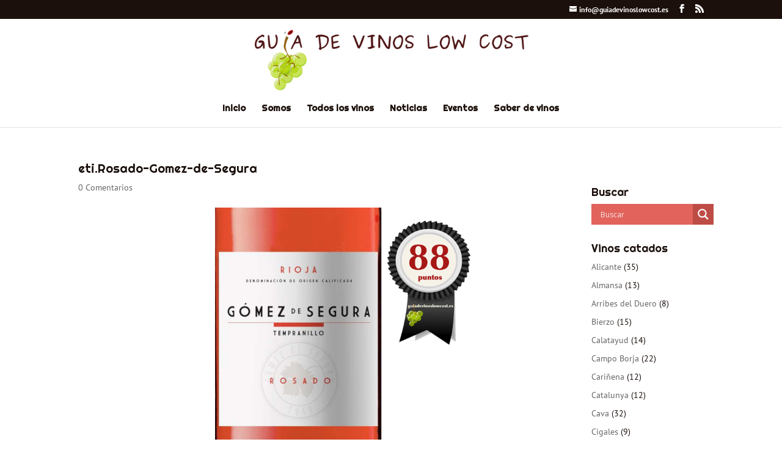

--- FILE ---
content_type: text/html; charset=utf-8
request_url: https://www.google.com/recaptcha/api2/aframe
body_size: 267
content:
<!DOCTYPE HTML><html><head><meta http-equiv="content-type" content="text/html; charset=UTF-8"></head><body><script nonce="7Q2ayv4VndieSCTGQnJhDw">/** Anti-fraud and anti-abuse applications only. See google.com/recaptcha */ try{var clients={'sodar':'https://pagead2.googlesyndication.com/pagead/sodar?'};window.addEventListener("message",function(a){try{if(a.source===window.parent){var b=JSON.parse(a.data);var c=clients[b['id']];if(c){var d=document.createElement('img');d.src=c+b['params']+'&rc='+(localStorage.getItem("rc::a")?sessionStorage.getItem("rc::b"):"");window.document.body.appendChild(d);sessionStorage.setItem("rc::e",parseInt(sessionStorage.getItem("rc::e")||0)+1);localStorage.setItem("rc::h",'1768440156308');}}}catch(b){}});window.parent.postMessage("_grecaptcha_ready", "*");}catch(b){}</script></body></html>

--- FILE ---
content_type: text/css
request_url: https://guiadevinoslowcost.es/wp-content/plugins/counter-widget/css/cwStyle.css?ver=aae11a486e17486bc5bc29f70a3649d0
body_size: 156
content:
.counter-widget p {
    font-size: 16px;
    color: #7a838e;
    padding-left: 10px;
    margin: 0;
}

.counter-widget p span {
    font-weight: 700;
    font-size: 36px;
    line-height: 30px;
    display: block;
    color: #2c3e50;
    padding-top: 10px;
}

.counter-widget ul {
    list-style: none;
}

li.post-count {
    border-left: 4px solid #4CC3D9;
    margin-bottom: 30px;
    line-height: .9;
}

li.category-count {
    border-left: 4px solid #7BC8A4;
    margin-bottom: 30px;
    line-height: .9;
}

li.comment-count {
    border-left: 4px solid #FFC65D;
    margin-bottom: 30px;
    line-height: .9;
}

li.user-count {
    border-left: 4px solid #F16745;
    line-height: .9;
}

--- FILE ---
content_type: text/css
request_url: https://guiadevinoslowcost.es/wp-content/uploads/wtfdivi/wp_head.css?ver=1526810456
body_size: 327
content:
@media only screen and (min-width:768px){#et-info{float:right !important}}#top-header #et-info-phone a:hover,#top-header #et-info a:hover span#et-info-phone,#top-header #et-info a:hover span#et-info-email,#top-header #et-info #db-info-text a:hover,#top-header .et-social-icon a:hover,#top-header #et-secondary-nav a:hover{color:rgba(208,255,0,0.7) !important;opacity:1 !important}#top-header #et-info #db-info-text a,#top-header #et-info #db-info-text a:hover,#top-header #et-info a span#et-info-phone,#top-header #et-info a:hover span#et-info-phone{-webkit-transition:color .5s;-moz-transition:color .5s;transition:color .5s}@media only screen and (max-width:479px){.form-submit input{max-width:280px;white-space:normal}}@media only screen and (min-width:480px) and (max-width:768px){.form-submit input{max-width:400px;white-space:normal}}#footer-info + #footer-info{display:none}.et_pb_gallery_image img{width:auto !important;height:auto !important;position:relative;left:50% !important;-webkit-transform:translateX(-50%);-ms-transform:translateX(-50%);transform:translateX(-50%)}.container:before{background-color:transparent !important}.et_pb_widget_area_right{border-left:0 !important}.et_pb_widget_area_left{border-right:0 !important}#footer-info{width:100%;margin:0 auto;text-align:center !important}@media only screen and (min-width:980px){#footer-bottom .et-social-icons{margin-bottom:-28px}}

--- FILE ---
content_type: text/css
request_url: https://guiadevinoslowcost.es/wp-content/micro-themes/active-styles.css?mts=32&ver=6.9
body_size: 175
content:
/*  MICROTHEMER STYLES  */


/*= General =================== */

/** General >> Table row gsc input **/
tr > .gsc-input {
	width: 150px !important;
	min-width: 150px !important;
}


/*[ Escritorio grande ]*/
@media (min-width: 1200px) {

	/*= General =================== */

	/** General >> Table row gsc input **/
	tr > .gsc-input {
		width: 140px !important;
		min-width: 120px !important;
		height: 30px !important;
		padding-left: 0 !important;
	}

	/** General >> Paragraph:(1) strong:(1) **/
	.textwidget > p:nth-of-type(1) > strong:nth-of-type(1) {
		margin-top: -20px !important;
	}
}